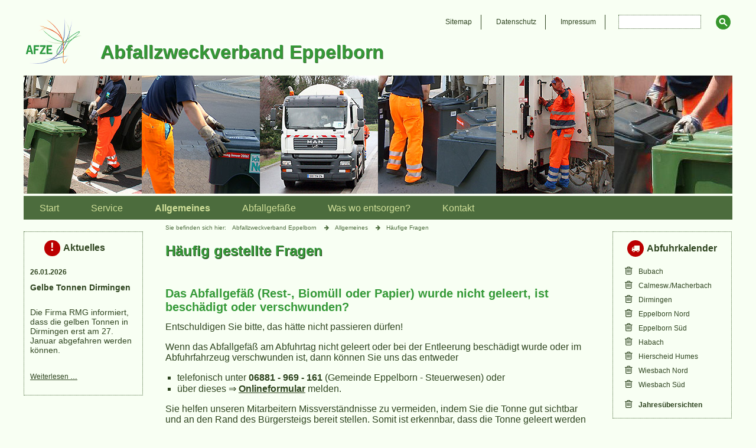

--- FILE ---
content_type: text/html; charset=UTF-8
request_url: https://afze.de/faq/abfallgefaess-wurde-nicht-geleert-ist-beschaedigt-oder-verschwunden.html
body_size: 5582
content:
<!DOCTYPE html>
<html lang="de">
<head>

      <meta charset="UTF-8">
    <title>Das Abfallgefäß (Rest-, Biomüll oder Papier) wurde nicht geleert, ist beschädigt oder verschwunden? - Abfallzweckverband Eppelborn</title>
    <base href="https://afze.de/">

          <meta name="robots" content="index,follow">
      <meta name="description" content="Das Abfallgefäß (Rest-, Biomüll oder Papier) wurde nicht geleert, ist beschädigt oder verschwunden?">
      <meta name="generator" content="Contao Open Source CMS">
    
    
    <meta name="viewport" content="width=device-width,initial-scale=1.0">
    <style>#left{width:200px;right:200px}#right{width:203px}#container{padding-left:200px;padding-right:203px}</style>
    <link rel="stylesheet" href="assets/css/layout.min.css,responsive.min.css,colorbox.min.css,tablesorter.m...-c55e6211.css">        <script src="assets/js/jquery.min.js-9b4b65a3.js"></script>  
</head>
<body id="top">

      
    <div id="wrapper">

                        <header id="header">
            <div class="inside">
              
<div class="headergruppe">
	
<div class="ce_image logo block">

        
  
  
<figure class="image_container">
      <a href="abfallzweckverband-eppelborn.html" title="Abwasserzweckverband Eppelborn">
  
  

<img src="assets/images/0/logo_afze-a85b590c.png" width="100" height="100" alt="Abfallzweckverband Eppelborn">


      </a>
  
  </figure>



</div>

	<div class="top">
<!-- indexer::stop -->
<div class="mod_form block">

  
  <form action="suchergebnisse.html" method="get" enctype="application/x-www-form-urlencoded" id="suchformular">
    <div class="formbody">
                  
<div class="widget widget-text suchfeld">
    
    
  <input type="text" name="keywords" id="ctrl_1" class="text suchfeld" value="">
</div>

<div class="widget widget-submit lupe">
    
        <input type="image" src="files/webmaster/pix/lupe.png" id="ctrl_2" class="submit lupe" title="Suchen" alt="Suchen">
  </div>
    </div>
  </form>

</div>
<!-- indexer::continue -->

<!-- indexer::stop -->
<nav class="mod_customnav block">

  
  <a href="faq/abfallgefaess-wurde-nicht-geleert-ist-beschaedigt-oder-verschwunden.html#skipNavigation4" class="invisible">Navigation überspringen</a>

  
<ul class="level_1">
            <li class="first"><a href="impressum.html" title="AFZE Impressum" class="first">Impressum</a></li>
                <li><a href="datenschutz.html" title="AFZE Datenschutz">Datenschutz</a></li>
                <li class="last"><a href="sitemap.html" title="AFZE Sitemap" class="last">Sitemap</a></li>
      </ul>

  <span id="skipNavigation4" class="invisible"></span>

</nav>
<!-- indexer::continue -->
</div>
	
<h1 class="ce_headline">
  Abfallzweckverband Eppelborn</h1>
</div>

<div class="ce_image headerbild block">

        
  
  
<figure class="image_container">
  
  

<img src="files/webmaster/pix/header.jpg" width="1200" height="200" alt="">


  
  </figure>



</div>

<!-- indexer::stop -->
<nav class="mod_navigation block">

  
  <a href="faq/abfallgefaess-wurde-nicht-geleert-ist-beschaedigt-oder-verschwunden.html#skipNavigation1" class="invisible">Navigation überspringen</a>

  
<ul class="level_1">
            <li class="first"><a href="./" title="AFZE Startseite" class="first">Start</a></li>
                <li class="submenu"><a href="service.html" title="AFZE Service" class="submenu" aria-haspopup="true">Service</a>
<ul class="level_2">
            <li class="first"><a href="abfuhrkalender.html" title="AFZE Abfuhrkalender" class="first">Abfuhrkalender</a></li>
                <li><a href="foerderprogramme.html" title="Förderprogramme">Förderprogramme</a></li>
                <li><a href="tonne-nicht-geleert.html" title="AFZE Tonne nicht geleert">Tonne nicht geleert</a></li>
                <li><a href="sperrmuellabfuhr.html" title="AFZE Sperrmüllabfuhr">Sperrmüllabfuhr</a></li>
                <li class="last"><a href="sperrmuellboerse.html" title="AFZE Sperrmüllbörse" class="last">Sperrmüllbörse</a></li>
      </ul>
</li>
                <li class="submenu trail"><a href="allgemeines.html" title="AFZE Allgemeines" class="submenu trail" aria-haspopup="true">Allgemeines</a>
<ul class="level_2">
            <li class="sibling first"><a href="aktuelles.html" title="AFZE Aktuelles" class="sibling first">Aktuelles</a></li>
                <li class="trail sibling"><a href="faq.html" title="AFZE FAQ" class="trail sibling">Häufige Fragen</a></li>
                <li class="sibling"><a href="satzungen.html" title="AFZE Satzungen" class="sibling">Satzungen</a></li>
                <li class="sibling last"><a href="verband.html" title="AFZE Verband" class="sibling last">Verband</a></li>
      </ul>
</li>
                <li class="submenu"><a href="abfallgefaesse.html" title="AFZE Abfallgefäße" class="submenu" aria-haspopup="true">Abfallgefäße</a>
<ul class="level_2">
            <li class="first"><a href="restmuell.html" title="AFZE Restmüll" class="first">Restmüll</a></li>
                <li><a href="biomuell.html" title="AFZE Biomüll">Biomüll</a></li>
                <li><a href="blaue-tonne.html" title="AFZE Blaue Tonne">Blaue Tonne</a></li>
                <li><a href="aschetonne.html" title="AFZE Aschetonne">Aschetonne</a></li>
                <li><a href="an-ab-umelden.html" title="AFZE An-/Ab-/Umelden">An-/Ab-/Umelden</a></li>
                <li class="last"><a href="tonnenschloesser.html" title="AFZE Tonnenschlösser" class="last">Tonnenschlösser</a></li>
      </ul>
</li>
                <li class="submenu"><a href="was-wo-entsorgen.html" title="AFZE Was wo entsorgen?" class="submenu" aria-haspopup="true">Was wo entsorgen?</a>
<ul class="level_2">
            <li class="first"><a href="abfall-abc.html" title="AFZE Abfall ABC" class="first">Abfall ABC</a></li>
                <li><a href="gruengutsammelanlage.html" title="AFZE Grüngutsammelanlage">Grüngutsammelanlage</a></li>
                <li><a href="wertstoffhof-lebach.html" title="AFZE Wertstoffhof Lebach">Wertstoffhof Lebach</a></li>
                <li><a href="sperrmuell.html" title="AFZE Sperrmüll">Sperrmüll</a></li>
                <li><a href="schadstoffe.html" title="AFZE Schadstoffe">Schadstoffe</a></li>
                <li class="last"><a href="gelbe-tonne.html" title="AFZE Gelbe Tonne" class="last">Gelbe Tonne</a></li>
      </ul>
</li>
                <li class="submenu last"><a href="kontaktdaten.html" title="AFZE Kontakt" class="submenu last" aria-haspopup="true">Kontakt</a>
<ul class="level_2">
            <li class="first"><a href="kontaktdaten.html" title="AFZE - Kontakt" class="first">Kontaktdaten</a></li>
                <li class="last"><a href="kontaktformular.html" title="AFZE Kontaktformular" class="last">Kontaktformular</a></li>
      </ul>
</li>
      </ul>

  <span id="skipNavigation1" class="invisible"></span>

</nav>
<!-- indexer::continue -->
            </div>
          </header>
              
      
              <div id="container">

                      <main id="main">
              <div class="inside">
                
<!-- indexer::stop -->
<nav class="mod_breadcrumb block" aria-label="Breadcrumb">

            <h6>Sie befinden sich hier:</h6>
      
      <ul>
                        <li class="first"><a href="./" title="Abfallzweckverband Eppelborn">Abfallzweckverband Eppelborn</a></li>
                                <li><a href="allgemeines.html" title="AFZE Allgemeines">Allgemeines</a></li>
                                <li class="active last" aria-current="page">Häufige Fragen</li>
                  </ul>
  
</nav>
<!-- indexer::continue -->



  <div class="mod_article block" id="article-14">
    
          
<h1 class="ce_headline">
  Häufig gestellte Fragen</h1>

<div class="mod_faqreader block">

        
  
      <h1>Das Abfallgefäß &#40;Rest-, Biomüll oder Papier&#41; wurde nicht geleert, ist beschädigt oder verschwunden?</h1>
    <div class="ce_text block">

              <p>Entschuldigen Sie bitte, das hätte nicht passieren dürfen!</p>
<p>Wenn das Abfallgefäß am Abfuhrtag nicht geleert oder bei der Entleerung beschädigt wurde oder im Abfuhrfahrzeug verschwunden ist, dann können Sie uns das entweder</p>
<ul>
<li>telefonisch unter <strong>06881 - 969 - 161</strong> (Gemeinde Eppelborn - Steuerwesen) oder</li>
<li>über dieses ⇒ <a href="formular-tonne-ungeleert.html" target="_blank" rel="noopener"><strong>Onlineformular</strong></a> melden.</li>
</ul>
<p>Sie helfen unseren Mitarbeitern Missverständnisse zu vermeiden, indem Sie die Tonne gut sichtbar und an den Rand des Bürgersteigs bereit stellen. Somit ist erkennbar, dass die Tonne geleert werden soll.</p>
<p>Aufgrund von Änderungen im Ablauf z.B. wegen Umleitungen kann es immer wieder vorkommen, dass sich die Uhrzeit der Leerung ändert. Die Abfallgefäße sollten daher immer bis spätestens 6.00 Uhr am Abfuhrtag bereit stehen.</p>
<p>&nbsp;</p>
<h3>Ein Hinweis zu den "Gelben Tonnen":</h3>
<p>Die Leerung der gelben Tonnen fällt <strong>nicht in die Zuständigkeit der Kommunen und damit auch nicht des AFZE</strong>, sondern ist ein privates Sammelsystem für Verkaufsverpackungen. <strong>Nähere Informationen und Kontaktdaten finden Sie ⇒ <a href="gelber-sack.html">hier</a></strong></p>      
      
      
    </div>

    
     <!--<p class="info">Zuletzt aktualisiert am 03.12.2024 von Katja von Bünau.</p>    Aktualisierungshinweis-->

    <!-- indexer::stop -->
    <p class="back"><a href="faq.html" title="AFZE FAQ"><i class="fa fa-arrow-circle-left" aria-hidden="true"></i> Zurück zu den Fragen</a></p>
    <!-- indexer::continue -->
  
  

</div>
    
      </div>

              </div>
                          </main>
          
                                    <aside id="left">
                <div class="inside">
                  
<!-- indexer::stop -->
<div class="mod_newslist block">

            <h1>Aktuelles</h1>
      
  
      <!-- Ausblenden Uhrzeit-->
<div class="layout_short arc_1 block first last even" itemscope itemtype="http://schema.org/Article">

      <p class="info"><time datetime="2026-01-26T10:55:00+00:00" itemprop="datePublished">26.01.2026</time>  </p>
  
  <h2 itemprop="name"><a href="aktuelles/gelbe-tonnen-dirmingen.html" title="Den Artikel lesen: Gelbe Tonnen Dirmingen">Gelbe Tonnen Dirmingen</a></h2>

  <div class="ce_text block" itemprop="description">
    <p>Die Firma RMG informiert, dass die gelben Tonnen in Dirmingen erst am 27. Januar abgefahren werden können.</p>  </div>

      <p class="more"><a href="aktuelles/gelbe-tonnen-dirmingen.html" title="Den Artikel lesen: Gelbe Tonnen Dirmingen">Weiterlesen …<span class="invisible"> Gelbe Tonnen Dirmingen</span></a></p>
  
</div>
      

</div>
<!-- indexer::continue -->
                </div>
              </aside>
                      
                                    <aside id="right">
                <div class="inside">
                  
<div class="rechtebox"><div class="ce_text abfuhr block" id="infobox">

            <h1>Abfuhrkalender</h1>
      
  
      <ul>
<li><a href="abfuhrkalender/articles/bubach.html">Bubach</a></li>
<li><a href="abfuhrkalender/articles/calm.html">Calmesw./Macherbach</a></li>
<li><a href="abfuhrkalender/articles/dirmingen.html">Dirmingen</a></li>
<li><a href="abfuhrkalender/articles/eppelborn-nord.html">Eppelborn Nord</a></li>
<li><a href="abfuhrkalender/articles/eppelborn-sued.html">Eppelborn Süd</a></li>
<li><a href="abfuhrkalender/articles/habach.html">Habach</a></li>
<li><a href="abfuhrkalender/articles/hiersch.html">Hierscheid Humes</a></li>
<li><a href="abfuhrkalender/articles/wiesbach-nord.html">Wiesbach Nord</a></li>
<li><a href="abfuhrkalender/articles/wiesbach-sued.html">Wiesbach Süd</a></li>
</ul>
<ul>
<li><strong><a href="abfuhrkalenderausdruck.html">Jahresübersichten</a></strong></li>
</ul>  
  
  

</div>
  
</div><div class="rechtebox"><h1 class="ce_headline">
  Öffnungszeiten</h1>

<div class="ce_text block">

            <h2>Büro</h2>
      
  
      <p>
<div class="ce_text oeffnungszeiten block">

        
  
      <p><strong>montags bis donnerstags<br></strong>von 8.00 Uhr bis 12.00 Uhr und 14.00 Uhr bis 15.30 Uhr</p>
<p><strong>dienstags zusätzlich<br></strong>von 15.30 Uhr bis 18.00 Uhr</p>
<p><strong>freitags</strong> von 8.00 Uhr bis 12.00 Uhr</p>
<!--<p><strong><span style="color: #bb0000;">Besuche nach vorheriger telefonischer Terminvereinbarung.</span></strong></p>-->  
  
  

</div>
</p>  
  
  

</div>

<div class="ce_text block">

            <h2>Wertstoffhof Lebach</h2>
      
  
      <p>
<div class="ce_text block">

        
  
      <!--<p><strong><span style="color: #bb0000;">NEU ab 2024:</span></strong></p>-->
<p><strong>Di u. Mi:</strong> 9.00 Uhr bis 16.30 Uhr<br><strong>Do:</strong> 9.00 Uhr bis 17.30 Uhr<br><strong>Sa:</strong> 8.00 Uhr bis 13.45 Uhr</p>
<p>⇒ <a href="wertstoffhof-lebach.html"><span style="color: #bb0000;"><strong>Nutzungshinweise</strong></span></a></p>  
  
  

</div>
</p>  
  
  

</div>

<div class="ce_text block">

            <h2>Grüngutsammelanlage Humes</h2>
      
  
      <p><strong><span style="color: #bb0000;">Im Dezember und Januar geschlossen<br></span></strong></p>
<p>
<div class="ce_text block">

        
  
      <!--<p><strong><span style="color: #bb0000;">Dezember und Januar geschlossen.<br></span></strong></p>-->
<p><strong>Februar:</strong> Samstags 9.00 Uhr bis 14.45 Uhr</p>
<p><strong>März:</strong> Dienstags 13.00 bis 16.30 Uhr; Samstags 9.00 bis 14.45 Uhr</p>
<p><strong>April bis Oktober:</strong> Dienstags 13.00 bis 19.00 Uhr; Samstags 8.00 bis 14.45 Uhr</p>
<p><strong>November:</strong> Dienstags 13.00 bis 16.30 Uhr; Samstags 9.00 bis 14.45 Uhr</p>
<p>⇒ <a href="gruengutsammelanlage.html"><span style="color: #bb0000;"><strong>Nutzungshinweise</strong></span></a></p>
<!--<p><span style="color: #bb0000;"><strong>Wegen Corona-Pandemie bis 19. April geschlossen!<br></strong></span></p>
<p><strong>Bitte beachten Sie</strong>, dass die Öffnung hiernach nur unter strengen Auflagen erfolgt. Einzelheiten hierzu folgen in Kürze.</p><p>&nbsp;</p>--><!--<p><span style="color: #bb0000;"><strong>Weihnachtsbäume:</strong> ⇒ <a href="index.php/aktuelles/entsorgung-weihnachtsbaeume-2017.html">Sonderöffnungszeiten</a></span></p>-->  
  
  

</div>
</p>  
  
  

</div>
  
</div>                </div>
              </aside>
                      
        </div>
      
      
                        <footer id="footer">
            <div class="inside">
              

<div class="ce_text block">

        
  
      <p>© 2026 Abfallzweckverband Eppelborn</p>  
  
  

</div>

<!-- indexer::stop -->
<nav class="mod_customnav block">

  
  <a href="faq/abfallgefaess-wurde-nicht-geleert-ist-beschaedigt-oder-verschwunden.html#skipNavigation4" class="invisible">Navigation überspringen</a>

  
<ul class="level_1">
            <li class="first"><a href="impressum.html" title="AFZE Impressum" class="first">Impressum</a></li>
                <li><a href="datenschutz.html" title="AFZE Datenschutz">Datenschutz</a></li>
                <li class="last"><a href="sitemap.html" title="AFZE Sitemap" class="last">Sitemap</a></li>
      </ul>

  <span id="skipNavigation4" class="invisible"></span>

</nav>
<!-- indexer::continue -->

<!-- indexer::stop -->
<div class="mod_visitors_fe_invisible mod_visitors block">

        
      <!-- Template for "only counting", no display in Frontend. -->
        <span class="visitor_count invisible"><!-- not counted --></span>
    <script>
    document.addEventListener('DOMContentLoaded', function () {
        var iWidth  = window.innerWidth  || (window.document.documentElement.clientWidth  || window.document.body.clientWidth); 
        var iHeight = window.innerHeight || (window.document.documentElement.clientHeight || window.document.body.clientHeight);
        var sWidth  = screen.width;
        var sHeight = screen.height;
        var visitorurl = 'visitors/scco?vcid=1&scrw='+sWidth+'&scrh='+sHeight+'&scriw='+iWidth+'&scrih='+iHeight+'';
        try {
            fetch( visitorurl, { method: 'GET' , headers: { 'X-Requested-With': 'XMLHttpRequest', } } )
            .catch( error => console.error('error:', error) );
        } catch (r) {
            return;
        }
        
    });
    </script>
    

</div>
<!-- indexer::continue -->
            </div>
          </footer>
              
    </div>

      
  
<script src="assets/jquery-ui/js/jquery-ui.min.js"></script>
<script>
  jQuery(function($) {
    $(document).accordion({
      // Put custom options here
      heightStyle: 'content',
      header: '.toggler',
      collapsible: true,
    
        active: false, //diese Zeile sorgt dafür, dass anfangs alle Akkordeons geschlossen sind
    
      create: function(event, ui) {
        ui.header.addClass('active');
        $('.toggler').attr('tabindex', 0);
      },
      activate: function(event, ui) {
        ui.newHeader.addClass('active');
        ui.oldHeader.removeClass('active');
        $('.toggler').attr('tabindex', 0);
      }
    });
  });
</script>

<script src="assets/colorbox/js/colorbox.min.js?v=1.6.4.2"></script>
<script>
  jQuery(function($) {
    $('a[data-lightbox]').map(function() {
      $(this).colorbox({
        // Put custom options here
        loop: false,
        rel: $(this).attr('data-lightbox'),
        maxWidth: '95%',
        maxHeight: '95%'
      });
    });
  });
</script>

<script src="assets/tablesorter/js/tablesorter.min.js?v=2.31.3.1"></script>
<script>
  jQuery(function($) {
    $('.ce_table .sortable').each(function(i, table) {
      var attr = $(table).attr('data-sort-default'),
          opts = {}, s;

      if (attr) {
        s = attr.split('|');
        opts = { sortList: [[s[0], s[1] == 'desc' | 0]] };
      }

      $(table).tablesorter(opts);
    });
  });
</script>

<script src="assets/swipe/js/swipe.min.js?v=2.2.2"></script>
<script>
  (function() {
    var e = document.querySelectorAll('.content-slider, .slider-control'), c, i;
    for (i=0; i<e.length; i+=2) {
      c = e[i].getAttribute('data-config').split(',');
      new Swipe(e[i], {
        // Put custom options here
        'auto': parseInt(c[0]),
        'speed': parseInt(c[1]),
        'startSlide': parseInt(c[2]),
        'continuous': parseInt(c[3]),
        'menu': e[i+1]
      });
    }
  })();
</script>

<script>
  (function() {
    var p = document.querySelector('p.error') || document.querySelector('p.confirm');
    if (p) {
      p.scrollIntoView();
    }
  })();
</script>
  <script type="application/ld+json">
{
    "@context": "https:\/\/schema.org",
    "@graph": [
        {
            "@type": "WebPage"
        },
        {
            "@type": "BreadcrumbList",
            "itemListElement": [
                {
                    "@type": "ListItem",
                    "item": {
                        "@id": ".\/",
                        "name": "Abfallzweckverband Eppelborn"
                    },
                    "position": 1
                },
                {
                    "@type": "ListItem",
                    "item": {
                        "@id": "allgemeines.html",
                        "name": "Allgemeines"
                    },
                    "position": 2
                },
                {
                    "@type": "ListItem",
                    "item": {
                        "@id": "faq\/abfallgefaess-wurde-nicht-geleert-ist-beschaedigt-oder-verschwunden.html",
                        "name": "Häufige Fragen"
                    },
                    "position": 3
                }
            ]
        }
    ]
}
</script>
<script type="application/ld+json">
{
    "@context": "https:\/\/schema.contao.org",
    "@graph": [
        {
            "@type": "Page",
            "fePreview": false,
            "groups": [],
            "noSearch": false,
            "pageId": 16,
            "protected": false,
            "title": "Das Abfallgefäß (Rest-, Biomüll oder Papier) wurde nicht geleert, ist beschädigt oder verschwunden?"
        }
    ]
}
</script></body>
</html>

--- FILE ---
content_type: text/css
request_url: https://afze.de/assets/css/layout.min.css,responsive.min.css,colorbox.min.css,tablesorter.m...-c55e6211.css
body_size: 13033
content:
body,form,figure{margin:0;padding:0}img{border:0}header,footer,nav,section,aside,article,figure,figcaption{display:block}body{font-size:100.01%}select,input,textarea{font-size:99%}#container,.inside{position:relative}#main,#left,#right{float:left;position:relative}#main{width:100%}#left{margin-left:-100%}#right{margin-right:-100%}#footer{clear:both}#main .inside{min-height:1px}.ce_gallery>ul,.content-gallery>ul{margin:0;padding:0;overflow:hidden;list-style:none}.ce_gallery>ul li,.content-gallery>ul li{float:left}.ce_gallery>ul li.col_first,.content-gallery>ul li.col_first{clear:left}.float_left,.media--left>figure{float:left}.float_right,.media--right>figure{float:right}.block{overflow:hidden}.media{display:flow-root}.clear,#clear{height:.1px;font-size:.1px;line-height:.1px;clear:both}.invisible{border:0;clip:rect(0 0 0 0);height:1px;margin:-1px;overflow:hidden;padding:0;position:absolute;width:1px}.custom{display:block}#container:after,.custom:after{content:"";display:table;clear:both}
@media (max-width:767px){#wrapper{margin:0;width:auto}#container{padding-left:0;padding-right:0}#main,#left,#right{float:none;width:auto}#left{right:0;margin-left:0}#right{margin-right:0}}img{max-width:100%;height:auto}.audio_container audio{max-width:100%}.video_container video{max-width:100%;height:auto}.aspect,.responsive{position:relative;height:0}.aspect iframe,.responsive iframe{position:absolute;top:0;left:0;width:100%;height:100%}.aspect--16\:9,.responsive.ratio-169{padding-bottom:56.25%}.aspect--16\:10,.responsive.ratio-1610{padding-bottom:62.5%}.aspect--21\:9,.responsive.ratio-219{padding-bottom:42.8571%}.aspect--4\:3,.responsive.ratio-43{padding-bottom:75%}.aspect--3\:2,.responsive.ratio-32{padding-bottom:66.6666%}
#colorbox,#cboxOverlay,#cboxWrapper{position:absolute;top:0;left:0;z-index:9999;overflow:hidden;-webkit-transform:translate3d(0,0,0)}#cboxWrapper{max-width:none}#cboxOverlay{position:fixed;width:100%;height:100%}#cboxMiddleLeft,#cboxBottomLeft{clear:left}#cboxContent{position:relative}#cboxLoadedContent{overflow:auto;-webkit-overflow-scrolling:touch}#cboxTitle{margin:0}#cboxLoadingOverlay,#cboxLoadingGraphic{position:absolute;top:0;left:0;width:100%;height:100%}#cboxPrevious,#cboxNext,#cboxClose,#cboxSlideshow{cursor:pointer}.cboxPhoto{float:left;margin:auto;border:0;display:block;max-width:none;-ms-interpolation-mode:bicubic}.cboxIframe{width:100%;height:100%;display:block;border:0;padding:0;margin:0}#colorbox,#cboxContent,#cboxLoadedContent{box-sizing:content-box;-moz-box-sizing:content-box;-webkit-box-sizing:content-box}#cboxOverlay{background:#000;opacity:.9;filter:alpha(opacity = 90)}#colorbox{outline:0}#cboxContent{margin-top:20px;background:#000}.cboxIframe{background:#fff}#cboxError{padding:50px;border:1px solid #ccc}#cboxLoadedContent{border:5px solid #000;background:#fff}#cboxTitle{position:absolute;top:-20px;left:0;color:#ccc}#cboxCurrent{position:absolute;top:-20px;right:0;color:#ccc}#cboxLoadingGraphic{background:url(../../assets/colorbox/images/loading.gif) no-repeat center center}#cboxPrevious,#cboxNext,#cboxSlideshow,#cboxClose{border:0;padding:0;margin:0;overflow:visible;width:auto;background:0 0}#cboxPrevious:active,#cboxNext:active,#cboxSlideshow:active,#cboxClose:active{outline:0}#cboxSlideshow{position:absolute;top:-20px;right:90px;color:#fff}#cboxPrevious{position:absolute;top:50%;left:5px;margin-top:-32px;background:url(../../assets/colorbox/images/controls.png) no-repeat top left;width:28px;height:65px;text-indent:-9999px}#cboxPrevious:hover{background-position:bottom left}#cboxNext{position:absolute;top:50%;right:5px;margin-top:-32px;background:url(../../assets/colorbox/images/controls.png) no-repeat top right;width:28px;height:65px;text-indent:-9999px}#cboxNext:hover{background-position:bottom right}#cboxClose{position:absolute;top:5px;right:5px;display:block;background:url(../../assets/colorbox/images/controls.png) no-repeat top center;width:38px;height:19px;text-indent:-9999px}#cboxClose:hover{background-position:bottom center}
table.sortable thead th{background-image:url(../../assets/tablesorter/images/default.svg);background-repeat:no-repeat;background-position:center right}table.sortable thead th.tablesorter-headerAsc{background-image:url(../../assets/tablesorter/images/asc.svg)}table.sortable thead th.tablesorter-headerDesc{background-image:url(../../assets/tablesorter/images/desc.svg)}
.content-slider{overflow:hidden;visibility:hidden;position:relative}.slider-wrapper{overflow:hidden;position:relative}.slider-wrapper>*{float:left;width:100%;position:relative}.slider-control{height:30px;position:relative}.slider-control a,.slider-control .slider-menu{position:absolute;top:9px;display:inline-block}.slider-control .slider-prev{left:0}.slider-control .slider-next{right:0}.slider-control .slider-menu{top:0;width:50%;left:50%;margin-left:-25%;font-size:27px;text-align:center}.slider-control .slider-menu b{color:#bbb;cursor:pointer}.slider-control .slider-menu b.active{color:#666}
/* ==============================================================
    Bildschirm Stylesheet f�r Abfallzweckverband Eppelborn
    Dateiname: mobilefirst_afze.css
    Datum: 14.01.2020
    aktualisiert am:
    Autor: Christiane Alt
    Schriften: keine Sonderschrift
   ==============================================================*/

html {
    overflow-y:scroll;
    font-size:100%;
}
body {
    padding: 2px;
    background-color:#F8FFF3;
    font-family: Verdana, Helvetica, sans-serif;
    color: #2F4520;
}
@media screen and (min-width:1100px){
body {
    padding: 20px 0.5%
}
} /* Ende Mediaklammer */
#wrapper {
    margin: auto;
    max-width: 1200px;
}
/* Header */
#header {
    height: auto;
}
#header div.headergruppe {
    overflow: hidden;
}
#header div.top {
    overflow: hidden;
}
#header .logo {
    float: left;
}
#header h1 {
    display: block;
    position: relative;
    color: #349937;
    margin-top: 30px;
    margin-left: 120px;
    font-size: 1em;
    text-shadow:
    1px 1px 0px #4C6C3D,
    0px 0px 5px #FFFFFF,
    0px 0px 10px #FFFFFF,
    0px 0px 20px #FFFFFF;
}
@media screen and (min-width:768px){
#header h1 {
    display: block;
    margin-top: 10px;
    margin-left: 130px;
    font-size: 2em;
}
} /* Ende Mediaklammer */
/* Suchformular im Header*/
#header div.mod_form {
    display: none;
}
@media screen and (min-width:768px){
#header div.mod_form {
    display: block;
    float: right;
    height: 40px;
    width: 210px;
}
} /* Ende Mediaklammer */
#header #suchformular {
    height: 35px;
    margin-top: 5px;
}
#header #suchformular div.formbody {
    position: relative;
    height: 35px;
    width: 190px;
    padding: 0px 0 0px 8%;
}
#header #suchformular div.suchfeld {
    float:left;
    margin-right: 5px;
}
#header #suchformular .text.suchfeld {
    padding: 5px 5px;
    background-color: #FFFFFF;
    border: 1px dotted #4C6C3D;
    font-size: 11px;
    font-size: 0.6875rem;
    color: #2F4520;
}
#header #suchformular .lupe {
    float: right;
    width: 25px;
    height: 25px;
}
/* Navigationen */
/* Topnavigation (individuelle Navi im Header) */
#header .mod_customnav {
    display: none;
}
@media screen and (min-width:768px){
#header .mod_customnav {
    display: block;
}
} /* Ende Mediaklammer */
#header .mod_customnav ul {
    list-style-type: none;
    margin: 0;
    padding: 0;
    color: #2F4520;
    font-size: 0.75rem;
}
#header .mod_customnav li {
    float: right;
    width: auto;
    margin: 5px;
    padding: 0px 0px;
    padding-bottom: 0px;
    border-right: 1px solid #2F4520;
}
#header .mod_customnav a, .mod_customnav strong {
    display: block;
    color: #2F4520;
    font-size: 12px;
    line-height: 25px;
    text-decoration: none;
    padding-right: 15px;
    padding-left: 15px;
}

#header .mod_customnav .active, .mod_customnav .trail {
    color: #2F4520;
    font-weight: bold;

}
#header .mod_customnav a:hover, .mod_customnav a:focus {
    color: #349937;
}
/* Hauptnavigation (im Header) */
#header .mod_navigation {
    display: none;
}
#header .mod_mobile_menu {
    background-color: #4c6c3d;
    color: #D0DF99;
}
#header i.fa-bars {
    margin: 2px 20px;
    font-size: 40px;
    font-size: 2.5rem;
    cursor: pointer;
}
div.mobile_menu .inner {
    background: #DDDDDD;
}
div.mobile_menu .inner ul.level_1 {
    padding: 0;
}
div.mobile_menu .inner li {
    list-style-type: none;
    padding-top: 10px;
    padding-bottom: 10px;
}
div.mobile_menu .inner li {
    border-bottom: 1px dotted #4C6C3D;
}
div.mobile_menu .inner li.last {
    border: none;
}
div.mobile_menu .inner a,
div.mobile_menu .inner strong {
    display: block;
    line-height: 2;
    text-decoration: none;
    font-size: 18px;
    font-size: 1.125rem;
    font-weight: bold;
    color: #2F4520;
    padding-left: 2%;
}
div.mobile_menu .inner li.submenu a.submenu:after {
    font:1.5rem FontAwesome;
    color:#2F4520;
    content: "\f107";
    padding-left: 5px;
}
div.mobile_menu .inner li.submenu_show a.submenu:after {
    content: "";
    color: #349937;
}
div.mobile_menu .inner a:hover,
div.mobile_menu .inner a:focus {
    color: #349937;
}
div.mobile_menu.level_2 a {
    font-size: 16px;
    font-size: 1rem;
    font-weight: normal;
}
ul.level_2 {
    padding-left: 20px;
}
@media screen and (min-width:1024px){
#header .mod_navigation {
    display: block;
}
#header .mod_navigation ul {
    list-style-type: none;
    margin: 0;
    padding: 0;
    height: 40px;
    background-color: #4c6c3d;
    color: #D0DF99;
}
#header .mod_navigation li {
    float: left;
    width: auto;
    margin: 0 1%;
    padding-top: 8px;
    padding-bottom: 0px;
}
#header .mod_navigation a, .mod_navigation strong {
    display: block;
    color: #D0DF99;
    line-height: 25px;
    text-decoration: none;
    padding-right: 15px;
    padding-left: 15px;
    transition: all 1.5s ease;
}
#header .mod_navigation .active, .mod_navigation .trail {
    color: #D0DF99;
    font-weight: bold;
}
#header .mod_navigation a:hover, .mod_navigation a:focus {
}
/* Zweite Ebene ausblenden */
#header .mod_navigation .level_2 {
    position: absolute;
    left: -32768px;
    top: -32768px;
    overflow: hidden;
    display: inline;
    width: 0;
    height: 0;
}
/* Listenelemente zweite Ebene untereinander */
#header .mod_navigation .level_2 li {
    clear: both;
    padding:0;
}
/* Zweite Ebene mit MouseOver einblenden */
#header .mod_navigation li:hover .level_2 {
    left: auto;
    top: auto;
    overflow: hidden;
    display: block;
    width: auto;
    height: auto;
    background-color: #DDDDDD;
    z-index: 1000;
    padding-left: 0px;
    margin-left: 0px;
    transition: all 1.5s ease;
}
#header .mod_navigation .level_2 li {
    width: 100%;
    border-bottom: 1px dotted #CCCCCC;
}
#header .mod_navigation .level_2 li:last-child {
    border-bottom: none;
}
#header .mod_navigation .level_2 a, .mod_navigation .level_2 strong {
    min-width: 150px;
    color: #2F4520;
    font-weight: normal;
    padding-top: 7px;
    padding-bottom: 7px;
    display: block;
}
#header .mod_navigation .level_2 strong.active {
    color: #349937;
    font-weight: normal;
}
#header .mod_navigation .level_2 a:hover {
    color: #FFFFFF;
}
} /* Ende Mediaklammer */
/* Sitemap */
#sitemap .mod_sitemap {
    margin-bottom: 10px;
    color: #2F4520;
    font-family: Verdana, Helvetica, sans-serif;
    font-size: 16px;
    font-size: 1.0rem;
}
#sitemap .mod_sitemap ul {
    list-style-type: none;
    margin: 0;
    padding: 0;
}
#sitemap .mod_sitemap li{
   list-style-type: none;
   padding-top: 3px;
}
#sitemap .mod_sitemap a {
    text-decoration: none;
    font-size: 16px;
    font-size: 1rem;
    font-weight: normal;
    color: #2F4520;
}
#sitemap .mod_sitemap ul.level_1 li {
    max-width: 500px;
    margin-left: 10px;
    margin-top: 10px;
}
#sitemap .mod_sitemap ul.level_1 a, ul.mod_sitemap .level_1 strong {
    display: block;
    line-height: 30px;
    padding-left: 10px;
    background: #4C6C3D;
    color:#D0DF99;
}
#sitemap .mod_sitemap ul.level_2 li {
    margin-left: 20px;
}
#sitemap .mod_sitemap ul.level_2 li a {
    background: none;
    color: #4C6C3D;
    border-bottom: 1px dotted #2F4520;
    font-size: 14px;
    font-size: 0.875rem;
    font-weight: bold;
}
#sitemap .mod_sitemap ul.level_2 li.last a {
    border: none;
}
#sitemap .mod_sitemap ul.level_3 li a {
    margin-left: 20px;
    margin-bottom: 10px;
    padding-left: 0;
    font-size: 12px;
    font-size: 0.75rem;
    font-weight: normal;
}
/* Navigationspfad Breadcrumb */
.mod_breadcrumb {
    display: none;
}
@media screen and (min-width:768px){
.mod_breadcrumb {
    display: block;
}
} /* Ende Mediaklammer */
.mod_breadcrumb {
    padding-top: 8px;
    padding-left:0px;
    margin-bottom: 20px;
    font-size: 8px;
    font-size: 0.6rem;
    color: #4C6C3D;
}
.mod_breadcrumb h6 {
    float: left;
    color: #4C6C3D;
    font-size: 8px;
    font-size: 0.6rem;
    font-weight: normal;
    margin: 0;
    padding: 0;
}
.mod_breadcrumb ul {
    list-style-type: none;
    margin: 0;
    padding: 0;
}
.mod_breadcrumb li {
    display: inline;
}
.mod_breadcrumb li::before {
    margin-left:10px;
    padding-right:10px;
    font:0.6rem "FontAwesome";
    color:#4C6C3D;
    content: "\f061";
}
.mod_breadcrumb li.first::before {
    margin-left: 0;
    content: "";
}
.mod_breadcrumb a {
    text-decoration: none;
    color: #4C6C3D;
}
.mod_breadcrumb a:hover, .mod_breadcrumb a:focus, .mod_breadcrumb a:active {
    color: #349937;
}
/* Inhalt allgemein */
#main .inside {
    min-height: 400px;
    padding: 0 1% 40px 1%;
}
@media screen and (min-width:768px){
#main .inside {
    min-height: 400px;
    padding: 0 5% 40px 5%;
}
} /* Ende Mediaklammer */
.roteschrift {
    color: #BB0000;
}
/* Content- und Textformatierung*/
.mod_article h1 {
    color: #349937;
    font-size: 24px;
    font-size: 1.5rem;
    text-shadow:
    1px 1px 0px #2F4520,
    0px 0px 5px #FFFFFF,
    0px 0px 10px #FFFFFF,
    0px 0px 20px #FFFFFF;
    margin-top: 30px;
}
@media screen and (min-width:768px){
div.mod_article h1:nth-child(1) {
    margin-top: 0px;
}
} /* Ende Mediaklammer */
div.mod_article h2 {
    font-size: 18px;
    font-size: 1.125rem;
    color: #2F4520;
    margin: 15px 0 10px 0;
}
div.mod_article h3 {
    font-size: 18px;
    font-size: 1.125rem;
    color: #4C6C3D;
    margin: 15px 0 10px 0;
    text-shadow:
    1px 1px 0px #D0DF99,
    0px 0px 5px #FFFFFF,
    0px 0px 10px #FFFFFF,
    0px 0px 20px #FFFFFF;
}
@media screen and (min-width:1024px){
.mod_article p {
    text-align: justify;
    margin-top: 0;
}
} /* Ende Mediaklammer */
.mod_article p {
    text-align: left;
}
/* Standard Liste */
.mod_article ul {
    margin-left: 20px;
    padding: 0;
    list-style-type: square;
}
/* Normale Links */
.mod_article a, .ce_text a {
    color: #2F4520;
}
.mod_article a:hover, .ce_text a:hover,
.mod_article a:focus, .ce_text a:focus {
    color: #349937;
    text-decoration: none;
}
/* Tabellen allgemein */
.mod_article table td {
    vertical-align: top;
}
.mod_article table p {
    text-align: left;
    margin: 5px;
}
/* Bildergalerie */
.ce_gallery ul {
    list-style-type: none;
}
.ce_gallery li {
    margin: 10px;
}
/* Bilder im Text */
.image_container .caption {
    font-size: 12px;
    font-size: 0.75rem;
    color: #2F4520;
    text-align: center;
}
/* Lightbox*/
#cboxOverlay {
background: #000000 !important;
opacity: 0.6 !important;
}
/* Sonderformate */
div.negativ ul{
    padding-left: 1.5em;
    list-style: none;
}
div.negativ li:before{
    font:16px Fontawesome;
    content: "\f056";
    display: inline-block;
    width: 1.5em;
    margin-left: -1.5em;
    color: #BB0000;
}
/* Linke Spalte*/
#left {
    display: none;
}
#container {
    padding-left: 0;
}
#home .mod_newslist {
    display: block;
}
@media screen and (min-width:1024px){
#left {
    display: block;
}
#container {
    padding-left: 200px;
}
#home .mod_newslist {
    display: none;
}
} /* Ende Mediaklammer */
/* Aktuelle Meldungen*/
#left div.mod_newslist {
    width: 200px;
    margin-left: 0px;
    margin-top: 20px;
    border:1px dotted #4C6C3D;
}
#left div.layout_short {
    margin: 20px 10px 0px 10px;
}
#left div.layout_short {
    border-bottom: 1px dotted #2F4520;
    margin-bottom: 10px;
}
#left div.layout_short.last {
    border: none;
}
#left h1 {
    font-size: 16px;
    font-size: 1rem;
    text-align: center;
}
#left h1:before {
    font-weight: bold;
    font-size: 20px;
    color:#F8FFF3;
    content: "!";
    display: inline-block;
    width: 27px;
    height: 27px;
    margin-left: -1.5em;
    margin-right: 5px;
    background-color: #BB0000;
    -webkit-border-radius:15px;
    border-radius: 15px;
}
#left div.layout_short p.info {
    margin: 0;
    font-size: 12px;
    font-size: 0.75rem;
    font-weight: bold;
}
#left div.layout_short h2 {
    font-size: 14px;
    font-size: 0.875rem;
}
#left div.layout_short h2 a {
    text-decoration: none;
    color: #2F4520;
}
#left div.layout_short p {
    font-size: 14px;
    font-size: 0.875rem;
}
#left div.layout_short p.more a {
    text-decoration: underline;
    color: #2F4520;
    font-size: 12px;
    font-size: 0.75rem;
}
#left div.layout_short p.more a:hover {
    text-decoration: none;
    color: #349937;
}
/* Rechte Spalte */
/* Rechte Spalte ausblenden, Abfuhrkalender und �ffnungszeiten einblenden */
#right {
    display: none;
}
#container {
    padding-right: 0;
}
#home #infobox.abfuhr,
#home #infobox.oeffnungszeiten {
    display: block;
}

@media screen and (min-width:1024px){
#right {
    display: block;
    width: 202px;
    padding-bottom: 10px;
}
#container {
    padding-right: 203px;
}
#right div.rechtebox {
    width: 200px;
    margin-top: 20px;
    border:1px dotted #4C6C3D;
}
#right .ce_text {
    padding: 0 10px;
}
#right .ce_text > div.ce_text {
    padding: 0;
}
#right h1 {
    font-size: 16px;
    font-size: 1rem;
    text-align: center;
}
#right h2 {
    font-size: 14px;
    font-size: 0.875rem;
    color: #D0DF99;
    padding: 5px 0;
    margin: 0px;
    text-align: center;
    background-color: #4C6C3D;
}
#right p {
    font-size: 12px;
    font-size: 0.75rem;
}
#right div.rechtebox:first-child h1:before {

    font:0.875rem/1 FontAwesome;
    color:#F8FFF3;
    content: "\f0d1";
    display: inline-block;
    margin-right: 5px;
    padding:7px;
    background-color: #BB0000;
    border-radius: 15px;
}
#right div.rechtebox:last-child h1:before {
    font:0.875rem/1 FontAwesome;
    color:#F8FFF3;
    content: "\f084";
    display: inline-block;
    margin-right: 5px;
    padding:7px;
    background-color: #BB0000;
    border-radius: 15px;
}
#right ul {
    padding:0;
    margin: 0 0 10px 0;
    font-size: 12px;
    font-size: 0.75rem;
    list-style-type: none;
}
#right ul li a {
    text-decoration: none;
    line-height: 2;
}
#right ul li:before {
    margin-left:10px;
    padding-right:10px;
    font:1rem/16px FontAwesome;
    color:#2F4520;
    content: "\f014";
}
} /* Ende Mediaklammer */

/* Formatierung einzelner Seiten */
/* Startseite */
/* Infoboxen */
#home #infobox {
    float: left;
    border: 1px dotted #2F4520;
    width: 295px;
    height: 178px;
    padding: 18px;
    margin: 5px;
}
#home #infobox h2 {
     margin-top: 0;
     font-size: 16px;
     font-size: 1.0rem;
     text-shadow: none;
     color: #2F4520;
 }
#home #infobox p  {
    text-align: left;
}
#home #infobox ul  {
    padding-left: 1.5em;
    list-style: none;
}
#home #infobox a  {
    text-decoration: none;
    display: inline-block;
    padding: 10px 0;
}
#home #infobox a:before{
    font: 16px FontAwesome;
    content: "\f0a4";
    display: inline-block;
    width: 1.5em;
    margin-left: -1.5em;
    color: #349937;
}
#home #infobox.oeffnungszeiten {
    width: auto;
    height: auto;
}
#home #infobox.oeffnungszeiten .ce_text  {
    float: left;
    max-width: 200px;
    margin-right: 34px;
}
#home #infobox.oeffnungszeiten .ce_text:last-child  {
    margin-right: 0px;
}
#home #infobox.abfuhr {
    height: auto;
}
@media screen and (min-width:1024px){
 /* Infoboxen ausblenden */
#home #infobox.abfuhr,
#home #infobox.oeffnungszeiten,
#home .mod_newslist {
    display: none;
}
} /* Ende Mediaklammer */
/* Startseite Aktuelles - Liste */
#home .mod_newslist h1 {
    display: none;
}
#home .mod_newslist {
    float: left;
    border: 1px dotted #2F4520;
    width: 295px;
    height: 178px;
    padding: 18px;
    margin: 5px;
}
#home .mod_newslist div.layout_latest {
    height: 178px;
    margin-bottom: 0px;
    padding-bottom: 0px;
    border-bottom: none;
}
#home .mod_newslist h2 {
    margin: 0;
}
#home .mod_newslist div.layout_latest .teaser {
    max-height: 100px;
    overflow: hidden;
}
#home .mod_newslist p {
    text-align: left;
    margin:0;
}
#home .mod_newslist a {
   text-decoration: none;
}
#home .mod_newslist  p.more a:before{
    font: 16px FontAwesome;
    content: "\f0a4";
    display: inline-block;
    width: 1.5em;
    margin-left: 0;
    color: #349937;
}
/* Auf Seite "Abfall ABC" Alphabet */
div#alphabet {
    margin: 20px 0 50px 0;
    padding: 10px 5px;
    background-color: #4C6C3D;
}
#alphabet ul {
    margin: 0;
    padding: 0;
    list-style-type: none;
}
#alphabet li {
    float: left;
    margin: 5px 0;
}
#alphabet li a {
    text-decoration: none;
    padding: 8px;
    font-size: 18px;
    color: #D0DF99;
}
#alphabet li a:hover {
    color: #2F4520;
    background-color: #F8FFF3;
}
/* Seite Abfuhrkalender Teaser und Artikel */
/* Teaser auf der Hauptseite */
#teaser_abfuhr h2 {
    display: none;
}
#teaser_abfuhr p.more {
    display: none;
}
#teaser_abfuhr div.teaser {
    border: 1px dotted #2F4520;
    color: #2f4520;
    cursor: pointer;
    font-family: Verdana,Helvetica,sans-serif;
    font-size: 1rem;
    outline: medium none;
    margin: 0.5em 0;
    padding: 0.6em 2.5em 0.6em 1.5em;
    position: relative;
}
#teaser_abfuhr div.teaser p {
    margin: 0;
}
#teaser_abfuhr a {
    display: block;
    text-decoration: none;
}
#teaser_abfuhr div.teaser  a:after {
    right:10px;
    top: 5px;
    position:absolute;
    display:block;
    font:1.5rem FontAwesome;
    content: "\f0a9";
}
/* Artikel mit Abfuhrkalender */
iframe {
    margin-bottom: 30px;
}
p.back a {
    display: block;
    line-height: 4;
    text-decoration: none;
}
i.fa-arrow-circle-left {
    font-size: 24px;
    font-size: 1.5rem;
}
/* Suchergebnissseite  */
.mod_search .widget-text {
    float: left;
}
.mod_search button {
    background-color: #4C6C3D;
    color: #D0DF99;
    cursor: pointer;
    border: 1px dotted #D0DF99;
    padding: 3px 15px 3px 15px;
    margin-left: 1rem;
    cursor: pointer;
}
.mod_search .widget-radio {
    clear: left;
    margin: 20px 0;
}
.mod_search p.header {
    font-size: 16px;
    font-size: 1rem;
    line-height: 20px;
    color: #2F4520;
    padding: 0.5em;
    margin: 2em 0;
    border: 1px dotted #4C6C3D;
    box-shadow: 1px 1px 1px 1px #CCCCCC;
}
.mod_search .even,
.mod_search .odd {
    border-bottom: 1px dotted #4C6C3D;
    margin-bottom: 10px;
}
.mod_search h3 {
    font-size: 16px;
    font-size: 1rem;
    text-shadow: none;
}
.mod_search mark.highlight {
    color: #FF0000;
    background: none;
}
/* Aktuelle Nachrichten */
/* Beitr�ge Archiv */
.mod_newsarchive {
   margin-top: 30px;
}
.layout_latest {
    margin-bottom: 20px;
    padding-bottom: 10px;
    border-bottom: 1px dotted #2F4520;
}
.mod_newsarchive h2 a {
    color: #2F4520;
    text-decoration: none;
}
.mod_newsarchive h2 a:hover, .mod_newsarchive h2 a:focus {
    text-decoration: underline;
}
/* Nachrichten Text und �berschrift */
.mod_newsreader h1 {
    margin-top: 0;
    font-size: 18px;
    font-size: 1.125rem;
    line-height: 1;
    border: none;
    color: #2F4520;
    font-style: normal;
    font-weight: bold;
    text-shadow: none;
}
.mod_newsreader h2 {
    font-size: 16px;
    font-size: 1.0rem;
}
/* Buttons, Module, Formulare */
/* Auswahlbuttons */
#seitenlink p {
    display: inline;
    margin: 0;
}
#seitenlink a,
#seitenlink a:active {
    float: left;
    width: 180px;
    height: auto;
    margin: 8px 2%;
    padding: 20px 5px;
    border: 1px dotted #4C6C3D;
    text-decoration: none;
    color: #2F4520;
    font-weight: bold;
    text-align: center;
    display: block;
  /* Permalink - use to edit and share this gradient: http://colorzilla.com/gradient-editor/#dddddd+0,000000+62&0.65+0,0+62 */
background: -moz-linear-gradient(-45deg,  rgba(221,221,221,0.65) 0%, rgba(0,0,0,0) 62%); /* FF3.6-15 */
background: -webkit-linear-gradient(-45deg,  rgba(221,221,221,0.65) 0%,rgba(0,0,0,0) 62%); /* Chrome10-25,Safari5.1-6 */
background: linear-gradient(135deg,  rgba(221,221,221,0.65) 0%,rgba(0,0,0,0) 62%); /* W3C, IE10+, FF16+, Chrome26+, Opera12+, Safari7+ */
filter: progid:DXImageTransform.Microsoft.gradient( startColorstr='#a6dddddd', endColorstr='#00000000',GradientType=1 ); /* IE6-9 fallback on horizontal gradient */
}
#seitenlink a:hover, #seitenlink a:focus {
    color: #349937;
    transform: translate(-1px);
    /* Permalink - use to edit and share this gradient: http://colorzilla.com/gradient-editor/#000000+48,dddddd+100&0+48,0.65+100 */
background: -moz-linear-gradient(-45deg,  rgba(0,0,0,0) 48%, rgba(221,221,221,0.65) 100%); /* FF3.6-15 */
background: -webkit-linear-gradient(-45deg,  rgba(0,0,0,0) 48%,rgba(221,221,221,0.65) 100%); /* Chrome10-25,Safari5.1-6 */
background: linear-gradient(135deg,  rgba(0,0,0,0) 48%,rgba(221,221,221,0.65) 100%); /* W3C, IE10+, FF16+, Chrome26+, Opera12+, Safari7+ */
filter: progid:DXImageTransform.Microsoft.gradient( startColorstr='#00000000', endColorstr='#a6dddddd',GradientType=1 ); /* IE6-9 fallback on horizontal gradient */
}
/* Akkordeon */
.ce_accordion {
    margin-top: 0.5em;
    margin-bottom: 1.5em;
    margin-right: 0.5em;
    border:1px dotted #4C6C3D;
}
.toggler {
    outline: none;
    position:relative;
    padding:0.6em 2.5em 0.6em 1.5em;
    font-family: Verdana, Helvetica, sans-serif;
    font-size: 16px;
    font-size:1.0rem;
    color: #2F4520;
    cursor: pointer;
    border-bottom: 1px dotted #4C6C3D;
}
.toggler:after {
    width:30px;
    height:30px;
    right:10px;
    position:absolute;
    display:block;
    background-image:url("../../files/webmaster/pix/pfeil_unten.png");
    background-repeat:no-repeat;
    text-indent:-9999em;
    content: '.';
    top: 5px;
    background-position: 100% center;
}
.toggler:focus {
    outline: none;
}
/* inside active*/
.toggler.ui-state-active:after {
    background-image:url("../../files/webmaster/pix/pfeil_oben.png");
}
.toggler.ui-state-active span {
    color: #CCCCCC;
}
.ce_accordion .ui-accordion-content {
    padding:0.75em 1.0em;
    font-size:14px;
    font-size: 0.875rem;
}
/* FAQ */
/* Fragen */
div.mod_article div.mod_faqlist ul {
    list-style: none;
    padding-left: 1.5em;
}
div.mod_article div.mod_faqlist li a {
    text-decoration: none;
    line-height: 2;
    font-size: 16px;
    font-size: 1rem;
}
div.mod_article div.mod_faqlist li a:before {
    font:1.25rem/16px FontAwesome;
    color:#349937;
    content: "\f059";
    display: inline-block;
    width: 1.5em;
    margin-left: -1.5em;
}
/* Antworten */
.mod_article .mod_faqreader h1:nth-child(1) {
    margin-top: 30px;
    font-size: 20px;
    font-size: 1.25rem;
    text-shadow: none;
}
.mod_article .mod_faqreader div.ce_text {
    margin-bottom: 30px;
    padding-bottom: 20px;
    border-bottom: 1px dotted #2F4520;
}
/* Formulare */
/* Allgemein */
fieldset {
    margin: 15px 0px 15px 0px;
    border: 1px dotted #4C6C3D;
    padding-top: 20px;
    padding-left: 3%;
}
fieldset legend {
    color: #BB0000;
}
.widget-text,
.widget-select {
    margin-bottom: 15px;
}
.widget-text label,
.widget-select label {  /* Abstand Text zu Eingabefeld / Alle Eingabefelder untereinander */
    display: block;
    width: 150px;
    float: left;
}
/* Absendebutton */
.widget-submit {
    text-align: center;  /* Button mittig unter dem Formular */
}
button {
    background-color: #4C6C3D;
    color: #D0DF99;
    cursor: pointer;
    border: 1px dotted #D0DF99;
    padding: 5px 15px 5px 15px;
    font-size: 16px;
    -webkit-transition: background-color 2s ease, color 2s ease, border 2s ease;
    -moz-transition: background-color 2s ease, color 2s ease, border 2s ease;
    -ms-transition: background-color 2s ease, color 2s ease, border 2s ease;
    -o-transition: background-color 2s ease, color 2s ease, border 2s ease;
    transition: background-color 2s ease, color 2s ease, border 2s ease;
}
button:hover {
    background-color: #D0DF99;
    color: #4C6C3D;
    border: 1px dotted #4C6C3D;
    -moz-transform: scale(1) translateX(-1px) translateY(-1px);
    -webkit-transform: scale(1) translateX(-1px) translateY(-1px);
    -o-transform: scale(1) translateX(-1px) translateY(-1px);
    -ms-transform: scale(1) translateX(-1px) translateY(-1px);
    transform: scale(1) translateX(-1px) translateY(-1px);
}
/* Fehlermeldungen */
form p.error {
    color: #BB0000;
    font-weight: bold;
}
/* Sonderformat */
#sperrmuell .widget-explanation{
    margin: 10px 0;
}
/* Dankeseite mit Formulardaten (Sperrm�llb�rse)*/
#dankeseite_daten {
    margin: 20px 0;
    padding: 1em;
    font-size: 12px;
    font-size: 0.75rem;
    font-style: italic;
    color: #349937;
    border: 1px dotted #4C6C3D;
}
#dankeseite_daten td {
    padding: 0.5%;
}
/* Footer */
#footer {
    min-height: 60px;
    background: #4C6C3D;
    padding: 0px 1%;
}
/* Footertext */
#footer p {
text-align: center;
    color: #D0DF99;
}
@media screen and (min-width:768px){
#footer div.ce_text {
    float: left;
    height: 60px;
    width: 45%;
}
#footer p {
    margin-top: 16px;
    margin-left: 2%;
    line-height: 34px;
}
} /* Ende Mediaklammer */


/* Footernavigation */
#footer .mod_customnav ul {
    list-style-type: none;
    padding: 0;
    max-width: 415px;
    float: right;
}
#footer .mod_customnav li {
    width: auto;
    margin: 0px 20px 10px 0px;
    border: 1px dotted #D0DF99;
    float: right;
}
@media screen and (min-width:1024px){
#footer .mod_customnav li {
    border-right: none;
    border-bottom: none;
    border-top:none;
}
} /* Ende Mediaklammer */
#footer .mod_customnav a, #footer .mod_customnav strong {
    display: block;
    color: #D0DF99;
    font-weight: normal;
    text-decoration: none;
    line-height: 2;
    padding-right: 15px;
    padding-left: 15px;
}
#footer .mod_customnav a:hover,
#footer .mod_customnav a:focus,
#footer .mod_customnav a:active {
    color: #F8FFF3;
}


/*!
 *  Font Awesome 4.3.0 by @davegandy - http://fontawesome.io - @fontawesome
 *  License - http://fontawesome.io/license (Font: SIL OFL 1.1, CSS: MIT License)
 */@font-face{font-family:'FontAwesome';src:url('../../files/webmaster/fontawesome/fonts/fontawesome-webfont.eot?v=4.3.0');src:url('../../files/webmaster/fontawesome/fonts/fontawesome-webfont.eot?#iefix&v=4.3.0') format('embedded-opentype'),url('../../files/webmaster/fontawesome/fonts/fontawesome-webfont.woff2?v=4.3.0') format('woff2'),url('../../files/webmaster/fontawesome/fonts/fontawesome-webfont.woff?v=4.3.0') format('woff'),url('../../files/webmaster/fontawesome/fonts/fontawesome-webfont.ttf?v=4.3.0') format('truetype'),url('../../files/webmaster/fontawesome/fonts/fontawesome-webfont.svg?v=4.3.0#fontawesomeregular') format('svg');font-weight:normal;font-style:normal}.fa{display:inline-block;font:normal normal normal 14px/1 FontAwesome;font-size:inherit;text-rendering:auto;-webkit-font-smoothing:antialiased;-moz-osx-font-smoothing:grayscale;transform:translate(0, 0)}.fa-lg{font-size:1.33333333em;line-height:.75em;vertical-align:-15%}.fa-2x{font-size:2em}.fa-3x{font-size:3em}.fa-4x{font-size:4em}.fa-5x{font-size:5em}.fa-fw{width:1.28571429em;text-align:center}.fa-ul{padding-left:0;margin-left:2.14285714em;list-style-type:none}.fa-ul>li{position:relative}.fa-li{position:absolute;left:-2.14285714em;width:2.14285714em;top:.14285714em;text-align:center}.fa-li.fa-lg{left:-1.85714286em}.fa-border{padding:.2em .25em .15em;border:solid .08em #eee;border-radius:.1em}.pull-right{float:right}.pull-left{float:left}.fa.pull-left{margin-right:.3em}.fa.pull-right{margin-left:.3em}.fa-spin{-webkit-animation:fa-spin 2s infinite linear;animation:fa-spin 2s infinite linear}.fa-pulse{-webkit-animation:fa-spin 1s infinite steps(8);animation:fa-spin 1s infinite steps(8)}@-webkit-keyframes fa-spin{0%{-webkit-transform:rotate(0deg);transform:rotate(0deg)}100%{-webkit-transform:rotate(359deg);transform:rotate(359deg)}}@keyframes fa-spin{0%{-webkit-transform:rotate(0deg);transform:rotate(0deg)}100%{-webkit-transform:rotate(359deg);transform:rotate(359deg)}}.fa-rotate-90{filter:progid:DXImageTransform.Microsoft.BasicImage(rotation=1);-webkit-transform:rotate(90deg);-ms-transform:rotate(90deg);transform:rotate(90deg)}.fa-rotate-180{filter:progid:DXImageTransform.Microsoft.BasicImage(rotation=2);-webkit-transform:rotate(180deg);-ms-transform:rotate(180deg);transform:rotate(180deg)}.fa-rotate-270{filter:progid:DXImageTransform.Microsoft.BasicImage(rotation=3);-webkit-transform:rotate(270deg);-ms-transform:rotate(270deg);transform:rotate(270deg)}.fa-flip-horizontal{filter:progid:DXImageTransform.Microsoft.BasicImage(rotation=0, mirror=1);-webkit-transform:scale(-1, 1);-ms-transform:scale(-1, 1);transform:scale(-1, 1)}.fa-flip-vertical{filter:progid:DXImageTransform.Microsoft.BasicImage(rotation=2, mirror=1);-webkit-transform:scale(1, -1);-ms-transform:scale(1, -1);transform:scale(1, -1)}:root .fa-rotate-90,:root .fa-rotate-180,:root .fa-rotate-270,:root .fa-flip-horizontal,:root .fa-flip-vertical{filter:none}.fa-stack{position:relative;display:inline-block;width:2em;height:2em;line-height:2em;vertical-align:middle}.fa-stack-1x,.fa-stack-2x{position:absolute;left:0;width:100%;text-align:center}.fa-stack-1x{line-height:inherit}.fa-stack-2x{font-size:2em}.fa-inverse{color:#fff}.fa-glass:before{content:"\f000"}.fa-music:before{content:"\f001"}.fa-search:before{content:"\f002"}.fa-envelope-o:before{content:"\f003"}.fa-heart:before{content:"\f004"}.fa-star:before{content:"\f005"}.fa-star-o:before{content:"\f006"}.fa-user:before{content:"\f007"}.fa-film:before{content:"\f008"}.fa-th-large:before{content:"\f009"}.fa-th:before{content:"\f00a"}.fa-th-list:before{content:"\f00b"}.fa-check:before{content:"\f00c"}.fa-remove:before,.fa-close:before,.fa-times:before{content:"\f00d"}.fa-search-plus:before{content:"\f00e"}.fa-search-minus:before{content:"\f010"}.fa-power-off:before{content:"\f011"}.fa-signal:before{content:"\f012"}.fa-gear:before,.fa-cog:before{content:"\f013"}.fa-trash-o:before{content:"\f014"}.fa-home:before{content:"\f015"}.fa-file-o:before{content:"\f016"}.fa-clock-o:before{content:"\f017"}.fa-road:before{content:"\f018"}.fa-download:before{content:"\f019"}.fa-arrow-circle-o-down:before{content:"\f01a"}.fa-arrow-circle-o-up:before{content:"\f01b"}.fa-inbox:before{content:"\f01c"}.fa-play-circle-o:before{content:"\f01d"}.fa-rotate-right:before,.fa-repeat:before{content:"\f01e"}.fa-refresh:before{content:"\f021"}.fa-list-alt:before{content:"\f022"}.fa-lock:before{content:"\f023"}.fa-flag:before{content:"\f024"}.fa-headphones:before{content:"\f025"}.fa-volume-off:before{content:"\f026"}.fa-volume-down:before{content:"\f027"}.fa-volume-up:before{content:"\f028"}.fa-qrcode:before{content:"\f029"}.fa-barcode:before{content:"\f02a"}.fa-tag:before{content:"\f02b"}.fa-tags:before{content:"\f02c"}.fa-book:before{content:"\f02d"}.fa-bookmark:before{content:"\f02e"}.fa-print:before{content:"\f02f"}.fa-camera:before{content:"\f030"}.fa-font:before{content:"\f031"}.fa-bold:before{content:"\f032"}.fa-italic:before{content:"\f033"}.fa-text-height:before{content:"\f034"}.fa-text-width:before{content:"\f035"}.fa-align-left:before{content:"\f036"}.fa-align-center:before{content:"\f037"}.fa-align-right:before{content:"\f038"}.fa-align-justify:before{content:"\f039"}.fa-list:before{content:"\f03a"}.fa-dedent:before,.fa-outdent:before{content:"\f03b"}.fa-indent:before{content:"\f03c"}.fa-video-camera:before{content:"\f03d"}.fa-photo:before,.fa-image:before,.fa-picture-o:before{content:"\f03e"}.fa-pencil:before{content:"\f040"}.fa-map-marker:before{content:"\f041"}.fa-adjust:before{content:"\f042"}.fa-tint:before{content:"\f043"}.fa-edit:before,.fa-pencil-square-o:before{content:"\f044"}.fa-share-square-o:before{content:"\f045"}.fa-check-square-o:before{content:"\f046"}.fa-arrows:before{content:"\f047"}.fa-step-backward:before{content:"\f048"}.fa-fast-backward:before{content:"\f049"}.fa-backward:before{content:"\f04a"}.fa-play:before{content:"\f04b"}.fa-pause:before{content:"\f04c"}.fa-stop:before{content:"\f04d"}.fa-forward:before{content:"\f04e"}.fa-fast-forward:before{content:"\f050"}.fa-step-forward:before{content:"\f051"}.fa-eject:before{content:"\f052"}.fa-chevron-left:before{content:"\f053"}.fa-chevron-right:before{content:"\f054"}.fa-plus-circle:before{content:"\f055"}.fa-minus-circle:before{content:"\f056"}.fa-times-circle:before{content:"\f057"}.fa-check-circle:before{content:"\f058"}.fa-question-circle:before{content:"\f059"}.fa-info-circle:before{content:"\f05a"}.fa-crosshairs:before{content:"\f05b"}.fa-times-circle-o:before{content:"\f05c"}.fa-check-circle-o:before{content:"\f05d"}.fa-ban:before{content:"\f05e"}.fa-arrow-left:before{content:"\f060"}.fa-arrow-right:before{content:"\f061"}.fa-arrow-up:before{content:"\f062"}.fa-arrow-down:before{content:"\f063"}.fa-mail-forward:before,.fa-share:before{content:"\f064"}.fa-expand:before{content:"\f065"}.fa-compress:before{content:"\f066"}.fa-plus:before{content:"\f067"}.fa-minus:before{content:"\f068"}.fa-asterisk:before{content:"\f069"}.fa-exclamation-circle:before{content:"\f06a"}.fa-gift:before{content:"\f06b"}.fa-leaf:before{content:"\f06c"}.fa-fire:before{content:"\f06d"}.fa-eye:before{content:"\f06e"}.fa-eye-slash:before{content:"\f070"}.fa-warning:before,.fa-exclamation-triangle:before{content:"\f071"}.fa-plane:before{content:"\f072"}.fa-calendar:before{content:"\f073"}.fa-random:before{content:"\f074"}.fa-comment:before{content:"\f075"}.fa-magnet:before{content:"\f076"}.fa-chevron-up:before{content:"\f077"}.fa-chevron-down:before{content:"\f078"}.fa-retweet:before{content:"\f079"}.fa-shopping-cart:before{content:"\f07a"}.fa-folder:before{content:"\f07b"}.fa-folder-open:before{content:"\f07c"}.fa-arrows-v:before{content:"\f07d"}.fa-arrows-h:before{content:"\f07e"}.fa-bar-chart-o:before,.fa-bar-chart:before{content:"\f080"}.fa-twitter-square:before{content:"\f081"}.fa-facebook-square:before{content:"\f082"}.fa-camera-retro:before{content:"\f083"}.fa-key:before{content:"\f084"}.fa-gears:before,.fa-cogs:before{content:"\f085"}.fa-comments:before{content:"\f086"}.fa-thumbs-o-up:before{content:"\f087"}.fa-thumbs-o-down:before{content:"\f088"}.fa-star-half:before{content:"\f089"}.fa-heart-o:before{content:"\f08a"}.fa-sign-out:before{content:"\f08b"}.fa-linkedin-square:before{content:"\f08c"}.fa-thumb-tack:before{content:"\f08d"}.fa-external-link:before{content:"\f08e"}.fa-sign-in:before{content:"\f090"}.fa-trophy:before{content:"\f091"}.fa-github-square:before{content:"\f092"}.fa-upload:before{content:"\f093"}.fa-lemon-o:before{content:"\f094"}.fa-phone:before{content:"\f095"}.fa-square-o:before{content:"\f096"}.fa-bookmark-o:before{content:"\f097"}.fa-phone-square:before{content:"\f098"}.fa-twitter:before{content:"\f099"}.fa-facebook-f:before,.fa-facebook:before{content:"\f09a"}.fa-github:before{content:"\f09b"}.fa-unlock:before{content:"\f09c"}.fa-credit-card:before{content:"\f09d"}.fa-rss:before{content:"\f09e"}.fa-hdd-o:before{content:"\f0a0"}.fa-bullhorn:before{content:"\f0a1"}.fa-bell:before{content:"\f0f3"}.fa-certificate:before{content:"\f0a3"}.fa-hand-o-right:before{content:"\f0a4"}.fa-hand-o-left:before{content:"\f0a5"}.fa-hand-o-up:before{content:"\f0a6"}.fa-hand-o-down:before{content:"\f0a7"}.fa-arrow-circle-left:before{content:"\f0a8"}.fa-arrow-circle-right:before{content:"\f0a9"}.fa-arrow-circle-up:before{content:"\f0aa"}.fa-arrow-circle-down:before{content:"\f0ab"}.fa-globe:before{content:"\f0ac"}.fa-wrench:before{content:"\f0ad"}.fa-tasks:before{content:"\f0ae"}.fa-filter:before{content:"\f0b0"}.fa-briefcase:before{content:"\f0b1"}.fa-arrows-alt:before{content:"\f0b2"}.fa-group:before,.fa-users:before{content:"\f0c0"}.fa-chain:before,.fa-link:before{content:"\f0c1"}.fa-cloud:before{content:"\f0c2"}.fa-flask:before{content:"\f0c3"}.fa-cut:before,.fa-scissors:before{content:"\f0c4"}.fa-copy:before,.fa-files-o:before{content:"\f0c5"}.fa-paperclip:before{content:"\f0c6"}.fa-save:before,.fa-floppy-o:before{content:"\f0c7"}.fa-square:before{content:"\f0c8"}.fa-navicon:before,.fa-reorder:before,.fa-bars:before{content:"\f0c9"}.fa-list-ul:before{content:"\f0ca"}.fa-list-ol:before{content:"\f0cb"}.fa-strikethrough:before{content:"\f0cc"}.fa-underline:before{content:"\f0cd"}.fa-table:before{content:"\f0ce"}.fa-magic:before{content:"\f0d0"}.fa-truck:before{content:"\f0d1"}.fa-pinterest:before{content:"\f0d2"}.fa-pinterest-square:before{content:"\f0d3"}.fa-google-plus-square:before{content:"\f0d4"}.fa-google-plus:before{content:"\f0d5"}.fa-money:before{content:"\f0d6"}.fa-caret-down:before{content:"\f0d7"}.fa-caret-up:before{content:"\f0d8"}.fa-caret-left:before{content:"\f0d9"}.fa-caret-right:before{content:"\f0da"}.fa-columns:before{content:"\f0db"}.fa-unsorted:before,.fa-sort:before{content:"\f0dc"}.fa-sort-down:before,.fa-sort-desc:before{content:"\f0dd"}.fa-sort-up:before,.fa-sort-asc:before{content:"\f0de"}.fa-envelope:before{content:"\f0e0"}.fa-linkedin:before{content:"\f0e1"}.fa-rotate-left:before,.fa-undo:before{content:"\f0e2"}.fa-legal:before,.fa-gavel:before{content:"\f0e3"}.fa-dashboard:before,.fa-tachometer:before{content:"\f0e4"}.fa-comment-o:before{content:"\f0e5"}.fa-comments-o:before{content:"\f0e6"}.fa-flash:before,.fa-bolt:before{content:"\f0e7"}.fa-sitemap:before{content:"\f0e8"}.fa-umbrella:before{content:"\f0e9"}.fa-paste:before,.fa-clipboard:before{content:"\f0ea"}.fa-lightbulb-o:before{content:"\f0eb"}.fa-exchange:before{content:"\f0ec"}.fa-cloud-download:before{content:"\f0ed"}.fa-cloud-upload:before{content:"\f0ee"}.fa-user-md:before{content:"\f0f0"}.fa-stethoscope:before{content:"\f0f1"}.fa-suitcase:before{content:"\f0f2"}.fa-bell-o:before{content:"\f0a2"}.fa-coffee:before{content:"\f0f4"}.fa-cutlery:before{content:"\f0f5"}.fa-file-text-o:before{content:"\f0f6"}.fa-building-o:before{content:"\f0f7"}.fa-hospital-o:before{content:"\f0f8"}.fa-ambulance:before{content:"\f0f9"}.fa-medkit:before{content:"\f0fa"}.fa-fighter-jet:before{content:"\f0fb"}.fa-beer:before{content:"\f0fc"}.fa-h-square:before{content:"\f0fd"}.fa-plus-square:before{content:"\f0fe"}.fa-angle-double-left:before{content:"\f100"}.fa-angle-double-right:before{content:"\f101"}.fa-angle-double-up:before{content:"\f102"}.fa-angle-double-down:before{content:"\f103"}.fa-angle-left:before{content:"\f104"}.fa-angle-right:before{content:"\f105"}.fa-angle-up:before{content:"\f106"}.fa-angle-down:before{content:"\f107"}.fa-desktop:before{content:"\f108"}.fa-laptop:before{content:"\f109"}.fa-tablet:before{content:"\f10a"}.fa-mobile-phone:before,.fa-mobile:before{content:"\f10b"}.fa-circle-o:before{content:"\f10c"}.fa-quote-left:before{content:"\f10d"}.fa-quote-right:before{content:"\f10e"}.fa-spinner:before{content:"\f110"}.fa-circle:before{content:"\f111"}.fa-mail-reply:before,.fa-reply:before{content:"\f112"}.fa-github-alt:before{content:"\f113"}.fa-folder-o:before{content:"\f114"}.fa-folder-open-o:before{content:"\f115"}.fa-smile-o:before{content:"\f118"}.fa-frown-o:before{content:"\f119"}.fa-meh-o:before{content:"\f11a"}.fa-gamepad:before{content:"\f11b"}.fa-keyboard-o:before{content:"\f11c"}.fa-flag-o:before{content:"\f11d"}.fa-flag-checkered:before{content:"\f11e"}.fa-terminal:before{content:"\f120"}.fa-code:before{content:"\f121"}.fa-mail-reply-all:before,.fa-reply-all:before{content:"\f122"}.fa-star-half-empty:before,.fa-star-half-full:before,.fa-star-half-o:before{content:"\f123"}.fa-location-arrow:before{content:"\f124"}.fa-crop:before{content:"\f125"}.fa-code-fork:before{content:"\f126"}.fa-unlink:before,.fa-chain-broken:before{content:"\f127"}.fa-question:before{content:"\f128"}.fa-info:before{content:"\f129"}.fa-exclamation:before{content:"\f12a"}.fa-superscript:before{content:"\f12b"}.fa-subscript:before{content:"\f12c"}.fa-eraser:before{content:"\f12d"}.fa-puzzle-piece:before{content:"\f12e"}.fa-microphone:before{content:"\f130"}.fa-microphone-slash:before{content:"\f131"}.fa-shield:before{content:"\f132"}.fa-calendar-o:before{content:"\f133"}.fa-fire-extinguisher:before{content:"\f134"}.fa-rocket:before{content:"\f135"}.fa-maxcdn:before{content:"\f136"}.fa-chevron-circle-left:before{content:"\f137"}.fa-chevron-circle-right:before{content:"\f138"}.fa-chevron-circle-up:before{content:"\f139"}.fa-chevron-circle-down:before{content:"\f13a"}.fa-html5:before{content:"\f13b"}.fa-css3:before{content:"\f13c"}.fa-anchor:before{content:"\f13d"}.fa-unlock-alt:before{content:"\f13e"}.fa-bullseye:before{content:"\f140"}.fa-ellipsis-h:before{content:"\f141"}.fa-ellipsis-v:before{content:"\f142"}.fa-rss-square:before{content:"\f143"}.fa-play-circle:before{content:"\f144"}.fa-ticket:before{content:"\f145"}.fa-minus-square:before{content:"\f146"}.fa-minus-square-o:before{content:"\f147"}.fa-level-up:before{content:"\f148"}.fa-level-down:before{content:"\f149"}.fa-check-square:before{content:"\f14a"}.fa-pencil-square:before{content:"\f14b"}.fa-external-link-square:before{content:"\f14c"}.fa-share-square:before{content:"\f14d"}.fa-compass:before{content:"\f14e"}.fa-toggle-down:before,.fa-caret-square-o-down:before{content:"\f150"}.fa-toggle-up:before,.fa-caret-square-o-up:before{content:"\f151"}.fa-toggle-right:before,.fa-caret-square-o-right:before{content:"\f152"}.fa-euro:before,.fa-eur:before{content:"\f153"}.fa-gbp:before{content:"\f154"}.fa-dollar:before,.fa-usd:before{content:"\f155"}.fa-rupee:before,.fa-inr:before{content:"\f156"}.fa-cny:before,.fa-rmb:before,.fa-yen:before,.fa-jpy:before{content:"\f157"}.fa-ruble:before,.fa-rouble:before,.fa-rub:before{content:"\f158"}.fa-won:before,.fa-krw:before{content:"\f159"}.fa-bitcoin:before,.fa-btc:before{content:"\f15a"}.fa-file:before{content:"\f15b"}.fa-file-text:before{content:"\f15c"}.fa-sort-alpha-asc:before{content:"\f15d"}.fa-sort-alpha-desc:before{content:"\f15e"}.fa-sort-amount-asc:before{content:"\f160"}.fa-sort-amount-desc:before{content:"\f161"}.fa-sort-numeric-asc:before{content:"\f162"}.fa-sort-numeric-desc:before{content:"\f163"}.fa-thumbs-up:before{content:"\f164"}.fa-thumbs-down:before{content:"\f165"}.fa-youtube-square:before{content:"\f166"}.fa-youtube:before{content:"\f167"}.fa-xing:before{content:"\f168"}.fa-xing-square:before{content:"\f169"}.fa-youtube-play:before{content:"\f16a"}.fa-dropbox:before{content:"\f16b"}.fa-stack-overflow:before{content:"\f16c"}.fa-instagram:before{content:"\f16d"}.fa-flickr:before{content:"\f16e"}.fa-adn:before{content:"\f170"}.fa-bitbucket:before{content:"\f171"}.fa-bitbucket-square:before{content:"\f172"}.fa-tumblr:before{content:"\f173"}.fa-tumblr-square:before{content:"\f174"}.fa-long-arrow-down:before{content:"\f175"}.fa-long-arrow-up:before{content:"\f176"}.fa-long-arrow-left:before{content:"\f177"}.fa-long-arrow-right:before{content:"\f178"}.fa-apple:before{content:"\f179"}.fa-windows:before{content:"\f17a"}.fa-android:before{content:"\f17b"}.fa-linux:before{content:"\f17c"}.fa-dribbble:before{content:"\f17d"}.fa-skype:before{content:"\f17e"}.fa-foursquare:before{content:"\f180"}.fa-trello:before{content:"\f181"}.fa-female:before{content:"\f182"}.fa-male:before{content:"\f183"}.fa-gittip:before,.fa-gratipay:before{content:"\f184"}.fa-sun-o:before{content:"\f185"}.fa-moon-o:before{content:"\f186"}.fa-archive:before{content:"\f187"}.fa-bug:before{content:"\f188"}.fa-vk:before{content:"\f189"}.fa-weibo:before{content:"\f18a"}.fa-renren:before{content:"\f18b"}.fa-pagelines:before{content:"\f18c"}.fa-stack-exchange:before{content:"\f18d"}.fa-arrow-circle-o-right:before{content:"\f18e"}.fa-arrow-circle-o-left:before{content:"\f190"}.fa-toggle-left:before,.fa-caret-square-o-left:before{content:"\f191"}.fa-dot-circle-o:before{content:"\f192"}.fa-wheelchair:before{content:"\f193"}.fa-vimeo-square:before{content:"\f194"}.fa-turkish-lira:before,.fa-try:before{content:"\f195"}.fa-plus-square-o:before{content:"\f196"}.fa-space-shuttle:before{content:"\f197"}.fa-slack:before{content:"\f198"}.fa-envelope-square:before{content:"\f199"}.fa-wordpress:before{content:"\f19a"}.fa-openid:before{content:"\f19b"}.fa-institution:before,.fa-bank:before,.fa-university:before{content:"\f19c"}.fa-mortar-board:before,.fa-graduation-cap:before{content:"\f19d"}.fa-yahoo:before{content:"\f19e"}.fa-google:before{content:"\f1a0"}.fa-reddit:before{content:"\f1a1"}.fa-reddit-square:before{content:"\f1a2"}.fa-stumbleupon-circle:before{content:"\f1a3"}.fa-stumbleupon:before{content:"\f1a4"}.fa-delicious:before{content:"\f1a5"}.fa-digg:before{content:"\f1a6"}.fa-pied-piper:before{content:"\f1a7"}.fa-pied-piper-alt:before{content:"\f1a8"}.fa-drupal:before{content:"\f1a9"}.fa-joomla:before{content:"\f1aa"}.fa-language:before{content:"\f1ab"}.fa-fax:before{content:"\f1ac"}.fa-building:before{content:"\f1ad"}.fa-child:before{content:"\f1ae"}.fa-paw:before{content:"\f1b0"}.fa-spoon:before{content:"\f1b1"}.fa-cube:before{content:"\f1b2"}.fa-cubes:before{content:"\f1b3"}.fa-behance:before{content:"\f1b4"}.fa-behance-square:before{content:"\f1b5"}.fa-steam:before{content:"\f1b6"}.fa-steam-square:before{content:"\f1b7"}.fa-recycle:before{content:"\f1b8"}.fa-automobile:before,.fa-car:before{content:"\f1b9"}.fa-cab:before,.fa-taxi:before{content:"\f1ba"}.fa-tree:before{content:"\f1bb"}.fa-spotify:before{content:"\f1bc"}.fa-deviantart:before{content:"\f1bd"}.fa-soundcloud:before{content:"\f1be"}.fa-database:before{content:"\f1c0"}.fa-file-pdf-o:before{content:"\f1c1"}.fa-file-word-o:before{content:"\f1c2"}.fa-file-excel-o:before{content:"\f1c3"}.fa-file-powerpoint-o:before{content:"\f1c4"}.fa-file-photo-o:before,.fa-file-picture-o:before,.fa-file-image-o:before{content:"\f1c5"}.fa-file-zip-o:before,.fa-file-archive-o:before{content:"\f1c6"}.fa-file-sound-o:before,.fa-file-audio-o:before{content:"\f1c7"}.fa-file-movie-o:before,.fa-file-video-o:before{content:"\f1c8"}.fa-file-code-o:before{content:"\f1c9"}.fa-vine:before{content:"\f1ca"}.fa-codepen:before{content:"\f1cb"}.fa-jsfiddle:before{content:"\f1cc"}.fa-life-bouy:before,.fa-life-buoy:before,.fa-life-saver:before,.fa-support:before,.fa-life-ring:before{content:"\f1cd"}.fa-circle-o-notch:before{content:"\f1ce"}.fa-ra:before,.fa-rebel:before{content:"\f1d0"}.fa-ge:before,.fa-empire:before{content:"\f1d1"}.fa-git-square:before{content:"\f1d2"}.fa-git:before{content:"\f1d3"}.fa-hacker-news:before{content:"\f1d4"}.fa-tencent-weibo:before{content:"\f1d5"}.fa-qq:before{content:"\f1d6"}.fa-wechat:before,.fa-weixin:before{content:"\f1d7"}.fa-send:before,.fa-paper-plane:before{content:"\f1d8"}.fa-send-o:before,.fa-paper-plane-o:before{content:"\f1d9"}.fa-history:before{content:"\f1da"}.fa-genderless:before,.fa-circle-thin:before{content:"\f1db"}.fa-header:before{content:"\f1dc"}.fa-paragraph:before{content:"\f1dd"}.fa-sliders:before{content:"\f1de"}.fa-share-alt:before{content:"\f1e0"}.fa-share-alt-square:before{content:"\f1e1"}.fa-bomb:before{content:"\f1e2"}.fa-soccer-ball-o:before,.fa-futbol-o:before{content:"\f1e3"}.fa-tty:before{content:"\f1e4"}.fa-binoculars:before{content:"\f1e5"}.fa-plug:before{content:"\f1e6"}.fa-slideshare:before{content:"\f1e7"}.fa-twitch:before{content:"\f1e8"}.fa-yelp:before{content:"\f1e9"}.fa-newspaper-o:before{content:"\f1ea"}.fa-wifi:before{content:"\f1eb"}.fa-calculator:before{content:"\f1ec"}.fa-paypal:before{content:"\f1ed"}.fa-google-wallet:before{content:"\f1ee"}.fa-cc-visa:before{content:"\f1f0"}.fa-cc-mastercard:before{content:"\f1f1"}.fa-cc-discover:before{content:"\f1f2"}.fa-cc-amex:before{content:"\f1f3"}.fa-cc-paypal:before{content:"\f1f4"}.fa-cc-stripe:before{content:"\f1f5"}.fa-bell-slash:before{content:"\f1f6"}.fa-bell-slash-o:before{content:"\f1f7"}.fa-trash:before{content:"\f1f8"}.fa-copyright:before{content:"\f1f9"}.fa-at:before{content:"\f1fa"}.fa-eyedropper:before{content:"\f1fb"}.fa-paint-brush:before{content:"\f1fc"}.fa-birthday-cake:before{content:"\f1fd"}.fa-area-chart:before{content:"\f1fe"}.fa-pie-chart:before{content:"\f200"}.fa-line-chart:before{content:"\f201"}.fa-lastfm:before{content:"\f202"}.fa-lastfm-square:before{content:"\f203"}.fa-toggle-off:before{content:"\f204"}.fa-toggle-on:before{content:"\f205"}.fa-bicycle:before{content:"\f206"}.fa-bus:before{content:"\f207"}.fa-ioxhost:before{content:"\f208"}.fa-angellist:before{content:"\f209"}.fa-cc:before{content:"\f20a"}.fa-shekel:before,.fa-sheqel:before,.fa-ils:before{content:"\f20b"}.fa-meanpath:before{content:"\f20c"}.fa-buysellads:before{content:"\f20d"}.fa-connectdevelop:before{content:"\f20e"}.fa-dashcube:before{content:"\f210"}.fa-forumbee:before{content:"\f211"}.fa-leanpub:before{content:"\f212"}.fa-sellsy:before{content:"\f213"}.fa-shirtsinbulk:before{content:"\f214"}.fa-simplybuilt:before{content:"\f215"}.fa-skyatlas:before{content:"\f216"}.fa-cart-plus:before{content:"\f217"}.fa-cart-arrow-down:before{content:"\f218"}.fa-diamond:before{content:"\f219"}.fa-ship:before{content:"\f21a"}.fa-user-secret:before{content:"\f21b"}.fa-motorcycle:before{content:"\f21c"}.fa-street-view:before{content:"\f21d"}.fa-heartbeat:before{content:"\f21e"}.fa-venus:before{content:"\f221"}.fa-mars:before{content:"\f222"}.fa-mercury:before{content:"\f223"}.fa-transgender:before{content:"\f224"}.fa-transgender-alt:before{content:"\f225"}.fa-venus-double:before{content:"\f226"}.fa-mars-double:before{content:"\f227"}.fa-venus-mars:before{content:"\f228"}.fa-mars-stroke:before{content:"\f229"}.fa-mars-stroke-v:before{content:"\f22a"}.fa-mars-stroke-h:before{content:"\f22b"}.fa-neuter:before{content:"\f22c"}.fa-facebook-official:before{content:"\f230"}.fa-pinterest-p:before{content:"\f231"}.fa-whatsapp:before{content:"\f232"}.fa-server:before{content:"\f233"}.fa-user-plus:before{content:"\f234"}.fa-user-times:before{content:"\f235"}.fa-hotel:before,.fa-bed:before{content:"\f236"}.fa-viacoin:before{content:"\f237"}.fa-train:before{content:"\f238"}.fa-subway:before{content:"\f239"}.fa-medium:before{content:"\f23a"}
/* ==============================================================
    Allgemeines Formate Stylesheet für afze.de
    Dateiname: formate_afze.css
    Erstellt: 14.01.2020
    Aktualisiert:
    Autor: Christiane Alt
    Schriften:
    Version: 2.2
   ==============================================================*/
/* Abstände nach oben und unten */
.Abstand_oben_10,
.abstand_oben_10 {
    margin-top: 10px;
}
.Abstand_oben_20,
.abstand_oben_20 {
    margin-top: 20px;
}
.Abstand_oben_50,
.abstand_oben_50 {
    margin-top: 50px;
}
.Abstand_unten_10,
.abstand_unten_10 {
    padding-bottom: 10px;
}
.Abstand_unten_20,
.abstand_unten_20 {
    padding-bottom: 20px;
}
.Abstand_unten_50,
.abstand_unten_50 {
    padding-bottom: 50px;
}
/* Trennlinien */
.Trennlinie, .trennlinie {
    border-bottom:1px solid #4C6C3D;
}
.Trennlinie_doppelt, .trennlinie_doppelt {
    border-bottom: double #4C6C3D;
}
.Trennlinie_gepunktet, .trennlinie_gepunktet {
    border-bottom:1px dotted #4C6C3D;
}
/* Rahmen */
.Rahmen img, .rahmen img {
    border: 1px solid #349937;
    border-radius:0px;
}
.Boxrahmen, .boxrahmen {
    margin:1%;
    padding: 10px;
    border: 1px solid #349937;
    border-radius:0px;
}
.Textrahmen p, .textrahmen p,
.Textrahmen h2, .textrahmen h2,
.Textrahmen h4, .textrahmen h4 {
    margin:1%;
    padding: 5px;
    border: 1px solid #349937;
    border-radius:0px;
    text-align: left;
}
.Schmuckrahmen, .schmuckrahmen {
    max-width:400px;
    margin:10px;
    padding:10px;
    border:1px solid #349937;
    box-shadow: 0px 0px 0px 3px  #FFFFFF,
    0px 0px 0px 5px  #349937;
}
/* Inhaltselemente */
.Inhalt500, .inhalt500 {
    max-width:500px;
}
.Inhalt600, .inhalt600 {
    max-width: 600px;
}
.Inhaltsbox, .inhaltsbox  {
    float: left;
    margin: 0 4% 20px 4%;
    padding: 5px;
    width: 180px;
    height: 100px;
    border: 2px dotted #349937;
    border-radius:0px;
    box-shadow: 2px 2px 1px #DCDCDC;
    text-align: left;
    overflow: hidden;
}
.Farbigebox, .farbigebox {
    text-shadow: none;
    margin-top: 0.5em;
    margin-bottom: 1.5em;
    margin-right: 0.5em;
    padding:0.6em 0.5em 0.6em 1.5em;
    border:1px solid #4C6C3D;
    color: #D0DF99;
    box-shadow: none;
    background:#4C6C3D;
}
.Farbigetextbox h3,.farbigetextbox h3,
.Farbigetextbox h4,.farbigetextbox h4,
.Farbigetextbox p, .farbigetextbox p {
    text-shadow: none;
    margin-top: 0.5em;
    margin-bottom: 1.5em;
    margin-right: 0.5em;
    padding:0.6em 0.5em 0.6em 1.5em;
    border:1px solid #4C6C3D;
    color: #D0DF99;
    box-shadow: none;
    background:#4C6C3D;
    color: #161616;
}
/* Listensymbole */
/* Quadrat */
div.quadrat ul {
    list-style: none;
    margin-left: 1%;
    padding-left: 1.5em;
}
div.quadrat li {
    margin-bottom: 5px;
}
div.quadrat ul>li:before {
    font-family: "FontAwesome";
    font-size:10px;
    content: "\f0c8";
    color: #BB0000;
    display: inline-block;
    width: 1.5em;
    margin-left: -1.5em;
}
/* Daumen nach oben */
div.daumenhoch ul {
    padding-left: 1.5em;
    list-style: none;
}
div.daumenhoch li:before {
    font-family: "FontAwesome";
    font-size: 16px;
    color: #349937;
    content:'\f087';
    display: inline-block;
    width: 1.5em;
    margin-left: -1.5em;
}
/* Zeigefinger nach rechts */
div.zeigefinger ul{
    padding-left: 1.5em;
    list-style: none;
}
div.zeigefinger li:before{
    font-family: "FontAwesome";
    font-size: 16px;
    color: #161616;
    content: "\f0a4";
    display: inline-block;
    width: 1.5em;
    margin-left: -1.5em;
}
/* Pfeil nach rechts */
div.pfeilrechts ul{
    padding-left: 1.5em;
    list-style: none;
}
div.pfeilrechts li:before{
    font-family: "FontAwesome";
    font:16px;
    color: #161616;
    content: "\f0a9";
    display: inline-block;
    width: 1.5em;
    margin-left: -1.5em;
}
/* check */
div.check ul{
    padding-left: 2.0em;
    list-style: none;
}
div.check li:before{
    font-family: "FontAwesome";
    font-size: 16px;
    color: #349937;
    content: "\f00c";
    display: inline-block;
    width: 1.5em;
    margin-left: -1.5em;
}
/* Tabellen */
.Tabelle_o_rahmen td, .tabelle_o_rahmen td {
    margin: 0;
    padding: 5px;
    vertical-align: top;
    text-align: left;
}
.Tabelle_m_rahmen td, .tabelle_m_rahmen td {
    border: 1px solid #349937;
    border-collapse: separate;
    border-radius:4px;
    margin: 0;
    padding: 5px;
    vertical-align: top;
    text-align: left;
}
.tabelle_m_rahmen_einfach table, .Tabelle_m_rahmen_einfach table {
    border-collapse: collapse;
}
.tabelle_m_rahmen_einfach td, .Tabelle_m_rahmen_einfach td {
    border: 1px solid #349937;
    margin: 0;
    padding: 5px;
    vertical-align: top;
    text-align: left;
}
/* Verschiedenes */
.Zentriert >*, .Zentriert,
.zentriert >*, .zentriert  {
    margin-left: auto;
    margin-right: auto;
}
.Textmitbild img[style$="left;"],
.textmitbild img[style$="left;"]  {
    margin-right: 2%;
    margin-top: 2%;
    margin-bottom: 2%;
}
.Textmitbild img[style$="right;"],
.textmitbild img[style$="right;"]  {
    margin-left: 2%;
    margin-top: 2%;
    margin-bottom: 2%;
}
.Links, .links {
    max-width: 48%;
    margin-right: 4%;
    float: left;
}
.Clearen, .clearen {
    clear:both;
}
.Zweispaltig, .zweispaltig {
    -moz-column-count: 2;
    -moz-column-gap: 30px;
    -webkit-column-count: 2;
    -webkit-column-gap: 30px;
    column-count: 2;
    column-gap: 30px;
}
